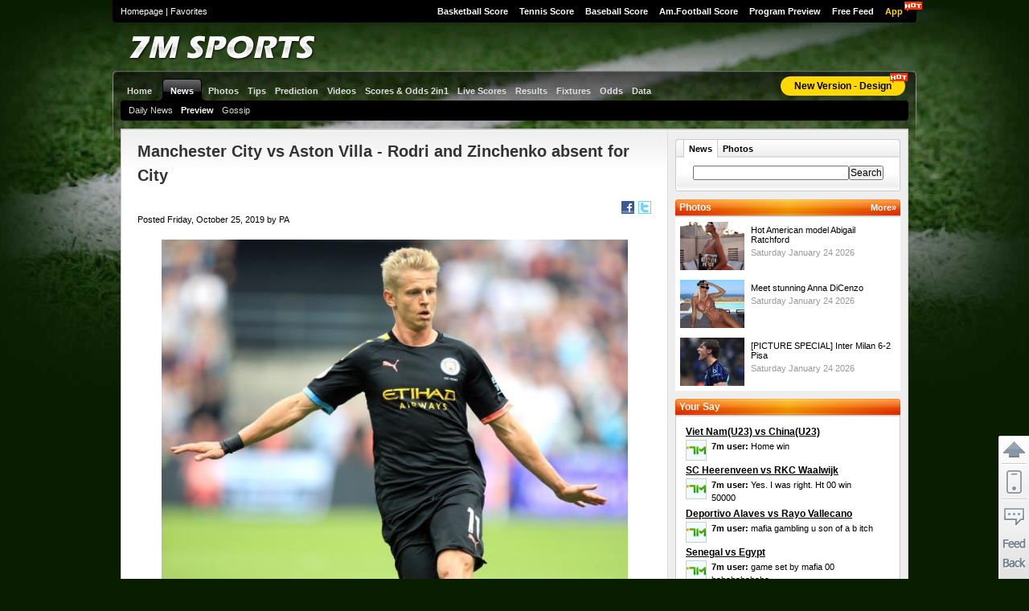

--- FILE ---
content_type: text/html
request_url: https://news.7msport.com/news/newsdata/20191025/171576.shtml
body_size: 13749
content:

<!DOCTYPE html PUBLIC "-//W3C//DTD XHTML 1.0 Transitional//EN" "http://www.w3.org/TR/xhtml1/DTD/xhtml1-transitional.dtd">
<html xmlns="http://www.w3.org/1999/xhtml">
<head>
<meta http-equiv="Content-Type" content="text/html; charset=utf-8" />
<title>Manchester City vs Aston Villa - Rodri and Zinchenko absent for City - 7M sport</title>
<meta name="keywords" content="Manchester City vs Aston Villa - Rodri and Zinchenko absent for City,Live Scores, Premier League, Serie A, Bundesliga, La Liga, Ligue 1, Champions League, UEFA Champions League, Europa League, World Cup, Transfer, Fixtures, Scores & Results, News, Preview">
<meta name="description" content="Manchester City are without midfielder Rodri (hamstring) and left-back Oleksandr Zinchenko (knee) for Saturday’s Premier League clash with Aston Villa.The pair will be out for at least the next month ">
<link href="/css/reset.css" rel="stylesheet" type="text/css" media="all" />
<link href="/css/style.css?20160101" rel="stylesheet" type="text/css" media="all" />
<link href="/css/language/en.css" rel="stylesheet" type="text/css" media="all" />
<script language="javascript" src="/v2/js/jquery.min.js"></script>
<script src="http://check.7m.com.cn/acpl.aspx"></script>
<script type="text/javascript" language="javascript">

var LANGUAGE_STR = 'en';

function $$(obj) {
	return document.getElementById(obj);
}

function show(obj, type) {
	if(type == 1) {
		$$(obj).style.display = 'block';
	} else {
		$$(obj).style.display = 'none';
	}
}


</script>
<!--[if IE 6]>
<link href="/css/ie6.css" rel="stylesheet" type="text/css" media="all" />
<script type="text/javascript" language="javascript" src="/script/DD_belatedPNG_0.0.8a-min.js"></script>
<script type="text/javascript" language="javascript">
	DD_belatedPNG.fix('img');
	DD_belatedPNG.fix('.sign_en, .content, .foot');
</script>
<![endif]-->
</head>

<body>

<script type="text/javascript" language="javascript">
var nav_arr=[['Preview','/1/'],['Text','']];
var news_id=171576;
var news_sortId=1;
var news_BoardID = '-1';
var page = '1'
</script>
<script async src="//get.optad360.io/sf/c471700f-e2b9-4585-8658-94184c7d7dc3/plugin.min.js"></script>
<script type="text/javascript" language="javascript">
function BigFont()
{
	document.getElementById('NewsContent').style.fontSize='14px';SelFontUI(2);
}

function MiddlingFont()
{document.getElementById('NewsContent').style.fontSize='12px';SelFontUI(1);
}

function SmallFont()
{document.getElementById('NewsContent').style.fontSize='10px';SelFontUI(0);
}
function SelFontUI(idx)
{
	document.getElementById('FontSize0').className='ts_0';
	document.getElementById('FontSize1').className='ts_1';
	document.getElementById('FontSize2').className='ts_2';
	document.getElementById('FontSize'+idx).className='ts_'+idx+' ts_sel';
}
function news_init()
{
	header_menu(6);
	header_submenu(news_sortId);
	//alert(news_prev);
	if(typeof(news_prev)!='undefined')
		document.getElementById('News_Prev').innerHTML='Previous: '+news_prev;
	else
		document.getElementById('News_Prev').innerHTML='Previous: None';
	if(typeof(news_next)!='undefined')
		document.getElementById('News_Next').innerHTML='Next: '+news_next;
	else
		document.getElementById('News_Next').innerHTML='Next: None';
	
	var subCtn=document.getElementById('NewsPicSubCtn');
	if(subCtn)
	{
		var arrLi=subCtn.getElementsByTagName('li');
		subCtn.style.width=news_picItemWidth*arrLi.length+'px';
		news_showPic(arrLi[0].firstChild.firstChild,0,arrLi[0].firstChild.firstChild.alt);
		//alert($('NewsPicSubCtn').style.width);
	}
	ImageResizeForCtn('NewsContent',600,800);
	window.onload=function(){setTimeout('SetImgToNextPage()',1000);};
	//���������ĵ�������Ϊ�´��ڴ�
	var links=document.getElementById('NewsContent').getElementsByTagName('a');
	for(var i=0;i<links.length;i++)
	{
		if(links[i].parentNode.className!='list_page')
			links[i].target='_blank';
	}
}
var last_sel_img=null;
function news_showPic(img,idx,spec)
{
	var url=img.src.substring(img.src.indexOf('=')+1);
	document.getElementById('NewsPic').src=url;
	document.getElementById('News_Pic_Idx').innerHTML=idx+1;
	img.parentNode.parentNode.className='mc_li_sel';
	if(last_sel_img)
		last_sel_img.parentNode.parentNode.className='';
	last_sel_img=img;
	document.getElementById('NewsSpec').innerHTML=spec?('<center><br/>'+spec+'<br/></center>'):'';
}
var news_picItemWidth=116;
function news_scroll(p)
{
	var destLeft,curLeft;
	var ctn=$('NewsPicCtn');
	var maxLeft=ctn.scrollWidth-ctn.offsetWidth;
	var curLeft=ctn.scrollLeft;
	//alert('maxLeft='+maxLeft+'&scrollWidth='+ctn.scrollWidth+'&curLeft='+ctn.scrollLeft);
	if(p>0)
	{
		destLeft=Math.min(maxLeft,curLeft+news_picItemWidth*2);
	}
	else
	{
		destLeft=Math.max(0,curLeft-news_picItemWidth*2);
	}
	ctn.scrollLeft=destLeft;
}
var news_smallPic_maxW=100;
var news_smallPic_maxH=75;
function news_pic_resize(img)
{
	var w,h,offsetLeft,offsetTop;
	if(img.width/img.height>news_smallPic_maxW/news_smallPic_maxH)
	{
		h=news_smallPic_maxH;
		//alert('img.width='+img.width+'&img.height='+img.height+'&h='+(news_smallPic_maxH*img.width/news_smallPic_maxW));
		w=Math.round(img.width*h/img.height);
		offsetTop=0;
		offsetLeft=Math.round((w-news_smallPic_maxW)/2);
	}
	else
	{
		w=news_smallPic_maxW;
		h=Math.round(img.height*w/img.width);
		offsetLeft=0;
		offsetTop=Math.round((h-news_smallPic_maxH)/2);
	}
	//alert('w='+w+'&h='+h+'&oL='+offsetLeft+'&oT='+offsetTop);
	ImageResize(img,w,h);
	img.style.marginLeft=-offsetLeft+'px';
	img.style.marginTop=-offsetTop+'px';
	//img.parentNode.style.paddingLeft='10px';
}
function SetImgToNextPage()
{
	var selPaging=document.getElementById('NewsDetailsFooterPaging');
	if(!selPaging)
		return;
	var selContent=document.getElementById('NewsContent');
	var imgs=selContent.getElementsByTagName('img');
	var maxPage=selPaging.childNodes.length-2;
	//alert('length='+selPaging.childNodes.length+'&maxPage='+maxPage);
	//return;
	//alert(location.href);
	if(imgs.length>0)
	{
		var img=imgs[0];
		//����URL�ж�
		var url=location.href.toLowerCase();
		var pos1=url.indexOf('_');
		var pos2=url.indexOf('.shtml');
		var page;
		var prefixUrl;
		var targetUrl;
		//alert('pos1='+pos1+'&pos2='+pos2);
		if(pos1>-1)
		{
			var str1=url.substr(pos1+1,pos2-pos1-1);
			var curPage=parseInt(str1);
			//alert('str1='+str1+'&curPage='+curPage);
			page=curPage+1;
			prefixUrl=url.substr(0,pos1);
		}
		else
		{
			page=2;
			prefixUrl=url.substr(0,pos2);
		}
		
		targetUrl=prefixUrl+'_'+page+".shtml";
		
		var objP=img.parentNode;
		var hasA=objP.nodeName.toLowerCase()=='a';
		//����Ǵ����ӵ�ͼ,�����Ӽӵ������������
		if(hasA)
		{
			objP.parentNode.insertBefore(img,objP);
			objP.innerHTML='<br/> ENLARGE';
		}
		//alert('page='+page);
			//����ĩҳʱ������һҳ,ĩҳʱ������һ��ͼ
		if(page<=maxPage)
		{
			img.onclick=function(){location.href=targetUrl};
			img.style.cursor='pointer';
			img.title='Click to next page';
		}
		else
		{
			if(typeof(nextNewsUrl)!='undefined' && nextNewsUrl!='')
			{
				img.onclick=function(){location.href=nextNewsUrl};
				img.style.cursor='pointer';
				img.title='Click to next news:'+nextNewsTitle;
			}
		}
	}
}
function ImageResizeForCtn(ctnId,width,height)
{
	var ctn=document.getElementById(ctnId);
	var arrImg=ctn.getElementsByTagName('img');
	for(var i=0;i<arrImg.length;i++)
	{
		//alert(arrImg[i].parentNode.nodeName);
		var img=arrImg[i];
		if(arrImg[i].parentNode.nodeName.toLowerCase()!='a')
		{
			if(img.complete)
			{
				if(img.width>width || img.height>height)
				{
					ImageResize(img,width,height);
					ImageResizeForElm(img,width,height);
				}
			}
			else
				img.onload=function(){ImageResizeForElm(img,width,height);}
		}
	}
}
function ImageResizeForElm(img,width,height)
{
	if(img.width<width && img.height<height)
		return;
	var ele=document.createElement('a');
	ele.href=img.src;
	ele.target='_blank';
	ele.innerHTML='<img src="'+img.src+'" border="0" onload="ImageResize(this,'+width+','+height+')"/>';
	img.parentNode.replaceChild(ele,img);
}
</script>
<style>
.mc_lp_item_box {overflow1:visible;}
.mc_lp_item a { overflow:hidden;}
.mc_lp_item li { overflow:hidden;}
#NewsContent {overflow:hidden;}
</style>
<div class="container">
	<script type="text/javascript" language="javascript" src="/js/common1.js"></script>
<script type="text/javascript" language="javascript" src="/7mad/index.js"></script>
<script language="javascript" src="//check.7mdt.com/acpl.aspx"></script>
<div class="top">
    <div class="top_menu">
        <ul>
            <li><a href="https://basket.7msport.com/default_en.aspx" target="_blank">Basketball Score</a></li>
            <li><a href="//tennis.7msport.com/default_en.aspx" target="_blank">Tennis Score</a></li>
            <li><a href="https://bab.7msport.com/" target="_blank">Baseball Score</a></li>
            <li><a href="//amf.7msport.com/default_en.aspx">Am.Football Score</a></li>
            <li><a href="//tv.7msport.com/en/" target="_blank">Program Preview</a></li>
            <li><a href="https://freelive.7msport.com/" target="_blank">Free Feed</a></li>
            <!-- <li><a href="//app.7msport.com/soccer/en/index.shtml" target="_blank">App</a></li> -->
            <li>
                <a href="//www.vipgoal.com/" target="_blank" style="color:#ffd800">App</a>
                <i class="hot_i" style="top:2px;left:85%;"></i>
            </li>
        </ul>
    </div>
    <div class="top_right">
        <a href="//www.7msport.com">Homepage</a> | <a href="javascript:void(0)"
                                                           onclick="javascript:window.external.addFavorite('//7msport.com','7M Sports');">Favorites</a>
    </div>
</div>
<div class="logo">
    <div class="logo_en"><img src="/css1/images/logo_en.png"/></div>
    <div class="ad1" id="T1"></div>
    <div class="focus">
        <script>
            //document.write('<a href="https://www.facebook.com/7msports/" class="fb" title="Like 7M" target="_blank"></a>');
            //document.write('<a href="https://www.youtube.com/channel/UCQvf1gwfDFHygOr1wJKSHPg" class="yt" title="YouTube 7M" target="_blank"></a>');
        </script>
    </div>
    <script>
        /*if(window.location.pathname=="/video/" || window.location.pathname=="/video/index.shtml"){
         document.write('<div class="focus" style="padding-right: 3px;"><a class="ytb" title="Youtube 7M" target="_blank" href="https://www.youtube.com/channel/UCQvf1gwfDFHygOr1wJKSHPg"></a></div>');
         }*/
    </script>
</div>
<script type="text/javascript" language="javascript">
    function header_menu(idx) {
        document.getElementById('hm_' + idx).className = 'm_sel';
        if (idx == 6) {
            document.getElementById('sub_menuCtn').style.display = 'none';
            document.getElementById('sub_menuCtn2').style.display = 'block';
        }
    }
    function header_submenu(c) {
        if (c == 2 || c == 3 || c == 4 || c == 6) c = 0;
        var o = document.getElementById('sub_menue_news_' + c);
        if (o) o.className = 'm_sel';
    }
</script>

	<div class="content">
		<style>
    .main_menu li a i {
        width: 22px;
        height: 12px;
        display: block;
        position: absolute;
        background: url(//static.7m.com.cn/images/report/soccer/list/hot_pic_red.png) no-repeat;
        top: -4px;
        right: 2px;
    }
</style>
<div class="menu">
    <ul class="main_menu">
        <li><a href="/index.shtml"><strong>Home</strong></a></li>
        <li class="on" id="hm_6"><a href="/news/daily/"><strong>News</strong></a></li>
        <li><a href="/photo/"><strong>Photos</strong></a></li>
        <li><a href="//predict.7msport.com/en/report_list.shtml"><strong>Tips</strong></a></li>
        <li><a href="//predict.7msport.com/en/"><strong>Prediction</strong></a></li>
        <li><a href="/video/"><!-- <em><img src="//static.7m.com.cn/images/video/en/hot_icon.gif" /></em> --><strong>Videos</strong></a></li>
        <li onmouseover="javascript:show('p_m_1', 1);" onmouseout="javascript:show('p_m_1', 0);">
            <a href="//live.7msport.com/cpk_live_en.aspx" target="_blank"><strong>Scores &amp; Odds 2in1</strong></a>
            <div class="p_menu" id="p_m_1" onmouseover="javascript:show('p_m_1', 1);" onmouseout="javascript:show('p_m_1', 0);">
                <dl style="width: 100px;">
                    <!--<dt><a href="//live.7msport.com/pk_live_en.aspx" target="_blank">Macauslot</a></dt>
                    <dd><a href="//live.7msport.com/pk_live_en.aspx?view=all" target="_blank">All</a></dd>
                    <dd><a href="//live.7msport.com/pk_live_en.aspx?view=simplify" target="_blank">Simplify</a></dd>-->
                    <dt><a href="//live.7msport.com/cpk_live_en.aspx" target="_blank">S2</a></dt>
                    <dd><a href="//live.7msport.com/cpk_live_en.aspx?view=all" target="_blank">All</a></dd>
                    <dd><a href="//live.7msport.com/cpk_live_en.aspx?view=simplify" target="_blank">Simplify</a></dd>
                </dl>
            </div>
        </li>
        <li onmouseover="javascript:show('p_m_2', 1);" onmouseout="javascript:show('p_m_2', 0);">
            <a href="//live.7msport.com/default_en.aspx" target="_blank"><strong>Live Scores</strong></a>
            <div class="p_menu" id="p_m_2" onmouseover="javascript:show('p_m_2', 1);" onmouseout="javascript:show('p_m_2', 0);">
                <dl style="width: 100px;">
                    <dt><a href="//live.7msport.com/default_en.aspx" target="_blank">Soccer</a></dt>
                    <dd><a href="//live.7msport.com/default_en.aspx?view=all" target="_blank">All</a></dd>
                    <dd><a href="//live.7msport.com/default_en.aspx?view=simplify" target="_blank">Simplify</a></dd>
                </dl>
            </div>
        </li>
        <li><a href="https://data.7msport.com/result/" target="_blank"><strong>Results</strong></a></li>
        <li><a href="https://data.7msport.com/fixture/?date=1" target="_blank"><strong>Fixtures</strong></a></li>
        <li onmouseover="javascript:show('p_m_3', 1);" onmouseout="javascript:show('p_m_3', 0);">
            <a href="//odds.lucksport.com/default_en.shtml" target="_blank"><strong>Odds</strong></a>
            <div class="p_menu" id="p_m_3" onmouseover="javascript:show('p_m_3', 1);" onmouseout="javascript:show('p_m_3', 0);">
                <dl style="width: 100px;">
                    <dt><a href="//odds.lucksport.com/default_en.shtml" target="_blank">Soccer</a></dt>
                    <dd><a href="//odds.lucksport.com/default_en.shtml" target="_blank">Odds Comparison</a></dd>
                    <dd><a href="//odds.lucksport.com/en/winodds.shtml" target="_blank">Handicap</a></dd>
                    <dd><a href="//1x2.lucksport.com/default_en.shtml" target="_blank">1x2 Odds</a></dd>
                    <dt><a href="//bodds.lucksport.com/default_en.shtml" target="_blank">Hoops</a></dt>
                    <dd><a href="//bodds.lucksport.com/default_en.shtml" target="_blank">Odds Comparison</a></dd>
                    <!--<dd><a href="//bam.lucksport.com/en/winodds.shtml" target="_blank">Macauslot Odds</a></dd>-->
                </dl>
            </div>
        </li>
        <li onmouseover="javascript:show('p_m_4', 1);" onmouseout="javascript:show('p_m_4', 0);">
            <a href="//data.7msport.com/database/index_en.htm" target="_blank"><strong>Data</strong></a>
            <div id="p_m_4" class="p_menu" style="width: 220px;" onmouseover="javascript:show('p_m_4', 1);" onmouseout="javascript:show('p_m_4', 0);">
                <dl style="width: 50%;" class="pm_line2">
                    <dt><a href="//data.7msport.com/database/index_en.htm" target="_blank">Soccer</a></dt>
                    <dd><a href="//data.7msport.com/database/index_en.htm" target="_blank">Euro</a></dd>
                    <dd><a href="//data.7msport.com/database/index_en_26.htm" target="_blank">America</a></dd>
                    <dd><a href="//data.7msport.com/database/index_en_25.htm" target="_blank">Asia</a></dd>
                    <dd><a href="//data.7msport.com/database/index_en_27.htm" target="_blank">Oceania, Africa</a></dd>
                    <dd><a href="//data.7msport.com/matches_data/odds_way_en.shtml" target="_blank">Odds Stat</a></dd>
                    <dd><a href="//data.7msport.com/matches_data/standing_en.shtml" target="_blank">Standings</a></dd>
                </dl>
                <dl style="width: 50%;">
                    <dt><a href="//data.7msport.com/database/index_en_28.htm" target="_blank">Basketball</a></dt>
                    <dd><a href="https://bdata.7msport.com/basketball_match_data/3/en/index.shtml" target="_blank">NBA Zone</a></dd>
                    <dd><a href="//data.7msport.com/database/index_en_28.htm" target="_blank">Other Matches</a></dd>
                </dl>
            </div>
        </li>
    </ul>
    <ul id="sub_menuCtn" class="sub_menu"></ul>
    <ul id="sub_menuCtn2" class="sub_menu" style="display:none;">
        <li id="sub_menue_news_0"><a href="/news/daily/">Daily News</a></li>
        <li id="sub_menue_news_1"><a href="/news/preview/">Preview</a></li>
        <li id="sub_menue_news_5"><a href="/news/gossip/">Gossip</a></li>
    </ul>
    <div class="new_site">
        <a href="https://www.7msport.com/vip/" id="PC_H_GoNewVersion_1">New Version - Design</a>
        <i class="hot_i" style="top:-4px;left:88%;"></i>
    </div>
</div>
<script language="javascript">
    function show(obj, type) {
        if (type == 1) {
            document.getElementById(obj).style.display = 'block';
        } else {
            document.getElementById(obj).style.display = 'none';
        }
    }
</script>
		<div class="c_body">
			<div class="c_main">
				<div class="m_content">

                    <style> .pa-quote cite{position:relative;bottom:0;padding:0 0 20px 15px;} </style>

				    <div id="M1"></div>
					<h1 class="mc_title" id="NewsTitle">Manchester City vs Aston Villa - Rodri and Zinchenko absent for City</h1>
					﻿<script language="javascript">

function shareFB()
{
    var url = "//www.facebook.com/sharer.php?u=" +  encodeURIComponent(window.location.href) +"&t=" + encodeURIComponent($("NewsTitle").innerHTML);
    window.open(url,"name1","width=600,height=400,toolbar=no,scrollbars=no,menubar=no,screenX=100,screenY=100"); 
}

function shareTwitter()
{
    var url = "//twitter.com/home?status=" +  encodeURIComponent($("NewsTitle").innerHTML) + "%3A+" +  encodeURIComponent(window.location.href) ;
    window.open(url,"name1","width=600,height=800,toolbar=no,scrollbars=no,menubar=no,screenX=100,screenY=100");   
}


</script>

					<!-- Forum -->
					<p class='c_fun'><a href="javascript:shareTwitter()" class="c_fun_tt" title="Twitter"></a><a href="javascript:shareFB()" class="c_fun_fb" title="Fackbook"></a></p>
					<!-- Forum -->
					<p class="mc_date">Posted Friday, October 25, 2019 by PA</p>
					<!--p class="c_fun">Text size: <a href="javascript:SmallFont()" class="ts_0" id="FontSize0">A</a><a href="javascript:MiddlingFont()" class="ts_1 ts_sel" id="FontSize1">A</a><a href="javascript:BigFont()" class="ts_2" id="FontSize2">A</a></p-->
					<div class="mc_content" id="NewsContent">
						<P align=center><img alt="Manchester City vs Aston Villa - Rodri and Zinchenko absent for City" border=0 src="/news/pics/20191026/jsKHLT0N.jpg" width=580></P>
<P>Manchester City are without midfielder Rodri (hamstring) and left-back Oleksandr Zinchenko (knee) for Saturday&#8217;s Premier League clash with Aston Villa.</P>
<P>The pair will be out for at least the next month after joining long-term knee-injury victims Leroy Sane and Aymeric Laporte on the sidelines.</P>
<P>Centre-backs John Stones (groin) and Nicolas Otamendi could both return to the starting line-up after being on the bench in midweek.</P>
<P>Aston Villa midfielder Jota will be absent again.</P>
<P>The Spaniard is expected to return in a fortnight after undergoing hernia surgery.</P>
<P>Centre-half James Chester has stepped up his recovery from a hamstring complaint but the fixture is set to come too soon for the Wales international.</P>
<P>Manchester City provisional squad: Ederson, Bravo, Walker, Cancelo, Otamendi, Stones, Garcia, Angelino, Mendy, Gundogan, Fernandinho, De Bruyne, D Silva, B Silva, Foden, Mahrez, Aguero, Jesus.</P>
<P>Aston Villa provisional squad: Heaton, Guilbert, Engels, Mings, Taylor, Nakamba, Targett, McGinn, Grealish, Trezeguet, El Ghazi, Wesley, Hourihane, Kodjia, Elmohamady, Steer, Konsa, Davis, Lansbury.</P>
					
					
					
					
					
					</div>
					
					<div class="mc_tag">
						<dl class="mc_tag_list">
							<dt>Tag:</dt>
							<dd><a href='/search_all.aspx?s=Manchester+City' target='_blank'>Manchester City</a></dd><dd><a href='/search_all.aspx?s=Aston+Villa' target='_blank'>Aston Villa</a></dd><dd><a href='/search_all.aspx?s=EPL' target='_blank'>EPL</a></dd>
						</dl>
					</div>
					<div class="mc_pn">
						<ul class="mc_pn_list">
							<li id="News_Prev"></li>
							<li id="News_Next"></li>
						</ul>
					</div>
					
					<div id="M2"></div>
<div class="fb_box" id="fb_box" style="display:none">
	 <div class="fb_txt">
			<script>
			var lanFlag = typeof(LANGUAGE_STR)!="undefined" || LANGUAGE_STR =="gb"  || LANGUAGE_STR =="big" || typeof(Accept_Language)=="undefined" || (Accept_Language.indexOf("zh-cn") == -1 && (typeof(ADVISIBLE)=="undefined" || ADVISIBLE));
			if(lanFlag){
						(
							 function(d, s, id) {
								  var js, fjs = d.getElementsByTagName(s)[0];
							 
								  if (d.getElementById(id)) return;
								  js = d.createElement(s); js.id = id;
								  js.src = "//connect.facebook.net/en/sdk.js#xfbml=1&version=v2.5";
								  fjs.parentNode.insertBefore(js, fjs);
								  document.getElementById("fb_box").style.display = "";
							 }(document, 'script', 'facebook-jssdk')
						);
			}
			</script>
			<div class="fb-page" data-href="https://www.facebook.com/7msports" data-tabs="timeline" data-small-header="true" data-adapt-container-width="true" data-height="350" data-width="639" data-hide-cover="false" data-show-facepile="true">
					<div class="fb-xfbml-parse-ignore">
							<blockquote cite="https://www.facebook.com/7msports"> <img src="//img.7mth.com/imgs_v2/lodding.gif"/> <a href="https://www.facebook.com/7msports"></a> </blockquote>
					</div>
			</div>
	 
	 </div>
</div>
<div id="divHotNewsOfWeek" class="mode ms_g4 i_related_news">
	                    <div class="md_title"><h3>Most read</h3>
                            <a id="hlHotNewsOfWeek" class="md_more" href="/news/1/" target="_blank">More<span>&nbsp;&raquo;</span></a>
                            </div>
	                    <div class="md_content">
		                    <ul class="rn_list">
			                    <li><a href="/news/newsdata/20191019/171188.shtml">Coleman sits out Hammers clash</a></li><li><a href="/news/newsdata/20191019/171215.shtml">New boss Pioli does not expect perfection straight away from Milan</a></li><li><a href="/news/newsdata/20191023/171390.shtml">Inter boss Conte wants no regrets following clash with Dortmund</a></li><li><a href="/news/newsdata/20191019/171187.shtml">Kante and Christensen miss Magpies clash</a></li><li><a href="/news/newsdata/20191023/171391.shtml">Lampard knows Ajax are masters of youth development</a></li><li><a href="/news/newsdata/20191022/171365.shtml">Zidane believes Real Madrid can ignite Champions League campaign at Galatasaray</a></li><li><a href="/news/newsdata/20191024/171467.shtml">Gerrard savouring prospect of Pepe v Morelos in Porto</a></li><li><a href="/news/newsdata/20191022/171364.shtml">Aiden McGeady suspended for Sunderland</a></li><li><a href="/news/newsdata/20191024/171468.shtml">Maguire confident of ‘great atmosphere’ in Belgrade amid racism concerns</a></li><li><a href="/news/newsdata/20191024/171508.shtml">Southampton still without Cedric Soares and Moussa Djenepo</a></li>
		                    </ul>
	                    </div>
	                    <div class="md_foot"></div>
                    </div>					
					
				</div>
				<!--div class="m_comment" id="comment">
					<iframe src="comment.htm" scrolling="no" frameborder="0" width="100%" height="1000"></iframe>
				</div-->
				<div class="mb_fun">
	<a href="javascript:scroll(0, 0)" class="icon i_c0">Top</a><a href="javascript:history.go(-1)" class="icon i_c3">Go back</a>
</div>
			</div>
			<div class="c_sub">
				<div id='R1'></div>
<div class="sea_sub">
	<ul class="ss_title">
		<li id="s_t_1" class="ss_t_sel"><a href="javascript:search_tab(1)">News</a></li>
		<li id="s_t_2"><a href="javascript:search_tab(2)">Photos</a></li>
	</ul>
	<div class="ss_content">
		<form id="s_form" method="get" action="/search_all.aspx">
			<input type="text" name="s" style="width: 190px;" /><input type="submit" value="Search" />
		</form>
	</div>
</div>
<script type="text/javascript" language="javascript">
function search_tab(idx)
{
	document.getElementById('s_t_1').className='';
	document.getElementById('s_t_2').className='';

	if(idx==1)
		document.getElementById('s_form').action='/search_news.aspx';
	else
		document.getElementById('s_form').action='/search_photo.aspx';
	//alert(document.getElementById('s_form').action);
	document.getElementById('s_t_'+idx).className='ss_t_sel';
}
</script>
<div id='R2'></div>
<div class="mode ms_g1 i_headlines">
	<div class="md_title">
    	<h3>Photos</h3>
        <a class="md_more" target="_blank" href="/photo/">More&raquo;</a>
    </div>
    <div class="replay_list">
    	    	<div class="photos_con">
        	<div class="pc_l"><a href="/photo/data/20260124/17732.shtml" target="_blank"><img src="/photo/upload/20260124/11572168ogl0guxw1769227041326553.jpg" /></a></div>
      		<div class="pc_r">
        		<p><a href="/photo/data/20260124/17732.shtml" target="_blank">Hot American model Abigail Ratchford</a></p>
          		  <span>Saturday January 24 2026</span>
       		</div>
       	</div>
       	    	<div class="photos_con">
        	<div class="pc_l"><a href="/photo/data/20260124/17731.shtml" target="_blank"><img src="/photo/upload/20260124/115401r5i8yjm8zb1769226841948742.jpg" /></a></div>
      		<div class="pc_r">
        		<p><a href="/photo/data/20260124/17731.shtml" target="_blank">Meet stunning Anna DiCenzo</a></p>
          		  <span>Saturday January 24 2026</span>
       		</div>
       	</div>
       	    	<div class="photos_con">
        	<div class="pc_l"><a href="/photo/data/20260124/17730.shtml" target="_blank"><img src="/photo/upload/20260124/114618nph_mch7ul176922637861124.jpg" /></a></div>
      		<div class="pc_r">
        		<p><a href="/photo/data/20260124/17730.shtml" target="_blank">[PICTURE SPECIAL] Inter Milan 6-2 Pisa</a></p>
          		  <span>Saturday January 24 2026</span>
       		</div>
       	</div>
       	    </div>
</div>
<div id='R3'></div>
<div class="mode ms_g1 i_matchcenter" style="display: none;">
    <div class="md_title"><h3>Match Center</h3><a href="https://wlive.7msport.com/index_en.shtml" target="_blank" class="md_more">More<span>&nbsp;&raquo;</span></a></div>
    <div class="md_content" id="homeWliveCtn"></div>
    <div class="md_foot">
        <p><a href="https://wlive.7msport.com/index_en.shtml" target="_blank">Results</a><a href="https://wlive.7msport.com/index_en.shtml" target="_blank">Fixtures</a></p>
    </div>
</div>
<script type="text/javascript" language="javascript">
    function wlive_do() {
        var str = '<table cellpadding="2" cellspacing="0" class="sc_list">';
        for (var i = 0; i < wlive_games.length; i++) {
            var game = wlive_games[i];
            var url = "//wlive.7msport.com/live/en/" + (game["oid"] > 0 ? game["oid"] : game["id"]) + ".shtml";
            str += '<tr class="tr' + (i % 2) + '">';
            if (game['status'] == '') {
                str += '<td class="sc_lea"><a href="' + url + '" target="_blank" title="' + (game['date']) + '">' + game['mname'] + '<br />' + wlive_formatTime(game['date']) + '</a></td>';
            }
            else {
                str += '<td class="sc_lea"><strong><a href="' + url + '" target="_blank">' + game["hp"] + '-' + game["vp"] + '</a></strong></td>'
            }
            str += '<td class="sc_team"><a href="' + url + '" target="_blank">' + game['ht'] + '<br />' + game['vt'] + '</a></td>'
                + '<td class="sc_fun"><a href="//analyse.7msport.com/' + game['oid'] + '/index.shtml" class2="icon i_tv" target="_blank"><img src="//wlive.7msport.com/images/i_analyse.gif"></a></td></tr>';
        }
        str += '</table>';
        document.getElementById('homeWliveCtn').innerHTML = str + document.getElementById('homeWliveCtn').innerHTML;
    }
    function wlive_formatTime(t) {
        var h = t.getHours();
        var m = t.getMinutes();
        return (h < 9 ? ('0' + h) : h) + ':' + (m < 9 ? ('0' + m) : m);
    }
</script>
<script type="text/javascript" language="javascript" src="//wlive.7msport.com/inc_en_index.js"></script>
<div id='R4'></div>
<script type="text/javascript" language="javascript" src="//discuss.7msport.com/hotcontent/en/en.js"></script>
<div class="mode ms_g1 i_comments">
    <div class="md_title"><h3>Your Say</h3><a href="#" class="md_more" style="display:none;">More<span>&nbsp;&raquo;</span></a></div>
    <div class="md_content" style="height: 352px;">
        <div class="ilc_box" style="height: 342px;" id="commentsCtn">

        </div>
    </div>
    <div class="md_foot">
        <p>&nbsp;<a href="#" style="display:none;">Hot comments</a></p>
    </div>
</div>
<script type="text/javascript" language="javascript">
    function comments_build() {
        if (typeof (postlist) == 'undefined') return null;
        var html = '';
        for (var i = 0; i < postlist.length; i++) {
            var item = postlist[i];
            if (!item) continue;
            var url = '//discuss.7msport.com/en/index.shtml?no=' + item['gid'];
            html += '<dl class="ind_list_com">'
                  + '<dt><a href="' + url + '" target="_blank">' + item['ght'] + ' vs ' + item['gat'] + '</a></dt>'
                  + '<dd class="ilc_face"><img src="' + item['u_head'] + '" /></dd>'
                  + '<dd class="ilc_con"><a href="' + url + '" target="_blank"><strong>' + (item['u_name'] ? item['u_name'] : '7m user') + ':&nbsp;</strong>' + (item['gcontent'].length > 80 ? (item['gcontent'].substring(0, 80) + '..') : item['gcontent']) + '</a></dd>'
                + '</dl>';
        }
        document.getElementById('commentsCtn').innerHTML = html;
    }

    comments_build();
</script>
<div id='R5'></div>

			</div>
		</div>
	</div>
	﻿<script language="javascript" src="/7mad/news.js"></script>
<div class="foot">
    <div class="b_qlink">
        <dl style="width: 190px;">
            <dt>Soccer</dt>
            <dd><a href="//live.7msport.com/pk_live_en.aspx?line=no" target="_blank">Macauslot Scores &amp; Odds
                    2in1</a></dd>
            <dd><a href="//live.7msport.com/cpk_live_en.aspx?line=no" target="_blank">S2 Scores &amp; Odds 2in1</a></dd>
            <dd><a href="//live.7msport.com/default_en.aspx?line=no" target="_blank">Soccer Score</a></dd>
            <dd><a href="https://data.7msport.com/result/" target="_blank">Result</a></dd>
            <dd><a href="https://data.7msport.com/fixture/?date=1" target="_blank">Fixture</a></dd>
        </dl>
        <dl style="width: 140px;">
            <dt>Odds</dt>
            <dd><a href="//am.lucksport.com/en/winodds.shtml" target="_blank">Asian Handicap</a></dd>
            <dd><a href="//s2.lucksport.com/default_en.shtml" target="_blank">S2 live Odds</a></dd>
            <dd><a href="//1x2.lucksport.com/default_en.shtml" target="_blank">1X2 Odds</a></dd>
            <dd><a href="//bodds.lucksport.com/default_en.shtml" target="_blank">Basket Odds</a></dd>
        </dl>
        <dl style="width: 140px;">
            <dt>Basketball</dt>
            <dd><a href="https://basket.7msport.com/default_en.aspx" target="_blank">Basketball Score</a></dd>
            <dd><a href="//bam.lucksport.com/en/winodds.shtml" target="_blank">Macauslot Hoops</a></dd>
        </dl>
        <dl style="width: 140px;">
            <dt>Other Sports</dt>
            <dd><a href="//tennis.7msport.com/default_en.aspx" target="_blank">Tennis Score</a></dd>
            <dd><a href="https://bab.7msport.com/" target="_blank">Baseball Score</a></dd>
            <dd><a href="//amf.7msport.com/default_en.aspx" target="_blank">Am. Football Score</a></dd>
        </dl>
        <dl style="width: 140px;">
            <dt>Other</dt>
            <dd><a href="//data.7msport.com/database/index_en.htm" target="_blank">DataBase</a></dd>
            <dd><a href="//data.7msport.com/transfer/index_en.htm" target="_blank">Transfer Information</a></dd>
            <dd><a href="https://freelive.7msport.com/" target="_blank">Free feed</a></dd>
            <dd><a href="//tv.7msport.com/en/" target="_blank">Program Preview</a></dd>
            <dd><a href="//app.7msport.com/soccer/en/index.shtml" target="_blank">App</a></dd>
        </dl>
        <dl style="width: 150px;">
            <dt>Popular Matches</dt>
            <dd><a href="//data.7msport.com/matches_data/92/en/index.shtml" target="_blank">English Premier League</a>
            </dd>
            <dd><a href="//data.7msport.com/matches_data/34/en/index.shtml" target="_blank">Italian Serie A</a></dd>
            <dd><a href="//data.7msport.com/matches_data/85/en/index.shtml" target="_blank">Spanish Primera Division</a>
            </dd>
            <dd><a href="//data.7msport.com/matches_data/39/en/index.shtml" target="_blank">German Bundesliga</a></dd>
            <dd><a href="//data.7msport.com/matches_data/93/en/index.shtml" target="_blank">French Le Championnat</a>
            </dd>
            <dd><a href="//data.7msport.com/database/index_en.htm" target="_blank">MORE&raquo;</a></dd>
        </dl>
    </div>
    <div class="bfocus">
        <script>
            //document.write('<a href="https://www.facebook.com/7msports" class="bfb" title="Like 7M" target="_blank"></a> ');
            //document.write('<a href="https://www.youtube.com/channel/UCQvf1gwfDFHygOr1wJKSHPg" class="byt" title="Youtube 7M" target="_blank"></a>');
        </script>
    </div>
    <p class="item_link">
        <script language="javascript">
            //获取域名
            function getUrlEnDomain2() {
                var host = window.location.hostname;
                if (host.indexOf('7m' + 'sport') == -1) {
                    return '7m' + 'sport2' + '.com';
                }
                var parts = host.split('.');
                var mainDomain = parts.slice(-2).join('.');
                return mainDomain;
            }
            document.write('<a href="javascript:void(0)" onclick="window.open(\'//help.' + getUrlEnDomain2() + '/sm_en.htm\',\'\',\'width=560,height=220\');">Declaration</a>-　-<a href="javascript:void(0)" onclick="window.open(\'//help.' + getUrlEnDomain2() + '/jump.aspx?l=en&page=sentmessage&t=0\',\'\',\'width=470,height=500,scrollbars=yes\');">Contact Us</a>-　-<a href="javascript:void(0)" onclick="window.open(\'//help.' + getUrlEnDomain2() + '/jump.aspx?l=en&page=sentmessage&t=1\',\'\',\'width=470,height=500,scrollbars=yes\');">Report errors</a>-　-<a href="javascript:void(0)" onclick="window.open(\'//help.' + getUrlEnDomain2() + '/ads_en.htm\',\'\',\'width=450,height=245\')">Ad Contact</a>');
        </script>
        -　-
        <a href="#top">TOP</a>
        -　-
        <a href="//sitemap.7msport.com/index_en.shtml" target="_blank">Website Navigation</a>
        -　-
        <a href="https://www.7msport.com/sitemap.shtml" target="_blank">Sitemap</a>
    </p>
    <p class="copyright">
        Notice: Please subject to <strong>GMT+0800 (Beijing Time)</strong> if there is no other time zone mark in our
        info.
        <br />
        &copy; 2003 -
        <script language="javascript">document.write((new Date()).getFullYear());</script> www.7msport.com. All Rights
        Reserved.
    </p>
    <p class="disclaimer">
        Attention: Third parties may advertise their products and/or services on our website.7M does not warrant the
        accuracy, adequacy or completeness of their contents.
        <br />
        Your dealings with such third parties are solely between you and such third parties and we shall not be liable
        in any way for any loss or damage of any sort incurred by you.
    </p>
</div>
<script type="text/javascript" language="javascript">
    function navB() {
        if (typeof (nav_arr) == 'undefined' || !nav_arr)
            return;
        var str = '';
        for (var i = 0; i < nav_arr.length; i++) {
            if (i == nav_arr.length - 1)
                str += '<span title="Current Location">' + nav_arr[i][0] + '</span>';
            else
                str += '<a href="' + nav_arr[i][1] + '">' + nav_arr[i][0] + '</a>';
        }
        document.getElementById('navCtn').innerHTML += str;
    }
</script>
<script type="text/javascript" language="javascript" src="/v2/js/addmessagediv2.js?l=en" id="spt_message"></script>
<script type="text/javascript" src="//count.7mdt.com/count.js"></script>
<script>
    function loadWc2022img() {
        if (location.toString().indexOf("/news/newsdata/") == -1) {
            return;
        }
        $.get("/interface/getwc2022img.aspx", function (data, status) {
            eval(data);
            if (typeof (wc2022img) != 'undefined' && wc2022img != '') {
                $('#NewsContent').append('<p align="center"><br/><a href="https://2022.7msport.com/?from=ennews" target="_blank"><img src="' + wc2022img + '"></a></p>');
            }
        });
    }
    //loadWc2022img();
</script>
<script>
    if (typeof jQuery == 'undefined') {
        document.write('<script type="text/javascript" src="//libs.7msport.com/jquery/1.11.1/jquery.min.js"></' + 'script>');
    }
</script>
<script>
    var global = {
        language: 3
    }

    function getMainDomain() {
        var host = window.location.hostname;
        var parts = host.split('.');
        var mainDomain = parts.slice(-2).join('.');
        return mainDomain;
    }
    document.write('<link media="all" rel="stylesheet" href="//m.' + getMainDomain() + '/static/webapp/css/m/v-pop.css" type="text/css" />');
    document.write('<script type="text/javascript" src="//m.' + getMainDomain() + '/static/webapp/js/m/base/all/app_pop.js"></' + 'script>');
</script>
<script>
    var loc = window.location.toString().toLocaleLowerCase();
    //新闻
    if (loc.indexOf("/news/newsdata/") != -1 && typeof (news_id) != "undefined") {
        document.write('<script type="text/javascript" src="https://count.7mdt.com/flowstats/count.js?type=2&lang=3&dataId=' + news_id + '"><\/script>');
        if (document.getElementById('NewsContent') != null) {
            $('#NewsContent').find('img').each(function () {
                try {
                    var rplSrc = this.src.toString();
                    rplSrc = rplSrc.replace('http://www.7msport.com', '');
                    rplSrc = rplSrc.replace('https://www.7msport.com', '');
                    rplSrc = rplSrc.replace('http://news.7msport.com', '');
                    rplSrc = rplSrc.replace('https://news.7msport.com', '');
                    this.src = rplSrc;
                } catch (e) {
                }
                //console.log(this.src);
            });
        }
    }
    //图集
    if (loc.indexOf("/photo/data/") != -1) {
        var regMatch = /([0-9]+).shtml/.exec(loc);
        if (regMatch != null) {
            document.write('<script type="text/javascript" src="https://count.7mdt.com/flowstats/count.js?type=3&lang=3&dataId=' + regMatch[1] + '"><\/script>');
        }
    }

</script>

<!-- 页面A标签URL跳转跟随域名 -->
<div id="replaceUrl" style="display:none;"></div>
<script type="text/javascript">
    window.addEventListener("load", function () {
        var script = document.createElement("script");
        script.type = "text/javascript";
        script.src = "//static.7mdt.com/js/7msport/replace_url.js?" + (new Date()).getTime().toString().substring(0, 10);
        document.getElementById("replaceUrl").appendChild(script);
    });
</script>
</div>
<script type="text/javascript" language="javascript" src="/ashx/news_prev_next.ashx?id=171576&sortId=1"></script>
<script type="text/javascript" language="javascript">
news_init();
</script>
<script type="text/javascript" language="javascript" src="/newshits.aspx?id=171576"></script>


</body>

</html>
<!-- designed on 2010-7-29, by gbq &  lq  , Ver 1.0 -->

--- FILE ---
content_type: text/css
request_url: https://www.7msport.com/v2/css/backtop2.css
body_size: 1370
content:
@charset "utf-8";
/* CSS Document */
/* 返回顶部 开始 */

*html .fixedbar{-webkit-text-size-adjust:none; position:absolute; bottom:auto; top:expression(eval(document.documentElement.scrollTop+document.documentElement.clientHeight-this.offsetHeight-(parseInt(this.currentStyle.marginTop,10)||0)-(parseInt(this.currentStyle.marginBottom,10)||60)));}/* IE6 底部固定  */
/* .fixedbar{height: 133px;} */
.fixedbar{display:block; width:38px; height:auto; position:fixed; bottom:60px; right:0;}
.fixedbar a.backtop_gb,.fixedbar a.feedback_gb{ background:url(//img.7mdt.com/hlp/backtop_icon.gif) no-repeat;}
.fixedbar a.backtop_big,.fixedbar a.feedback_big{ background:url(//img.7mdt.com/hlp/big_backtop_icon.gif) no-repeat;}
/* .fixedbar a.backtop_en,.fixedbar a.feedback_en{ background:url(//img.7mdt.com/hlp/en_backtop_icon.gif) no-repeat;} */
.fixedbar a.backtop_en,.fixedbar a.feedback_en,.fixedbar a.code_en{ background:url(//px-img.7mdt.com/hlp/en_backtop_icon.png?v2) no-repeat;}
.fixedbar a.backtop_vn,.fixedbar a.feedback_vn,
.fixedbar a.backtop_app,.fixedbar a.backtop_app:hover{ background:url(//img.7mdt.com/hlp/vn_backtop_icon.gif?11) no-repeat;}
.fixedbar a.backtop_th,.fixedbar a.feedback_th{ background:url(//img.7mdt.com/hlp/th_backtop_icon.gif) no-repeat;}
.fixedbar a.backtop_kr,.fixedbar a.feedback_kr{ background:url(//img.7mdt.com/hlp/kr_backtop_icon.gif) no-repeat;}
.fixedbar a.backtop_ms,.fixedbar a.feedback_ms{ background:url(//img.7mdt.com/hlp/ms_backtop_icon.gif) no-repeat;}
.fixedbar a.backtop_jp,.fixedbar a.feedback_jp{ background:url(//img.7mdt.com/hlp/backtop_icon_jp.gif) no-repeat;}
.fixedbar a.backtop_gb,.fixedbar a.backtop_big,.fixedbar a.backtop_en,.fixedbar a.backtop_vn,.fixedbar a.backtop_th,.fixedbar a.backtop_kr,.fixedbar a.backtop_ms, .fixedbar a.backtop_jp{width:38px; height:36px; display:block;}
.fixedbar a.feedback_gb,.fixedbar a.feedback_big,.fixedbar a.feedback_en,.fixedbar a.feedback_vn,.fixedbar a.feedback_th,.fixedbar a.feedback_kr,.fixedbar a.feedback_ms, .fixedbar a.feedback_jp{width:38px; height:97px; display:block;}
.fixedbar a:hover.backtop_gb,.fixedbar a:hover.backtop_big,.fixedbar a:hover.backtop_en,.fixedbar a:hover.backtop_vn,.fixedbar a:hover.backtop_th,.fixedbar a:hover.backtop_kr,.fixedbar a:hover.backtop_ms{background-position:-48px 0; }
.fixedbar a.feedback_gb,.fixedbar a.feedback_big,.fixedbar a.feedback_en,.fixedbar a.feedback_vn,.fixedbar a.feedback_th,.fixedbar a.feedback_kr,.fixedbar a.feedback_ms,.fixedbar a.feedback_jp{ background-position:0 -36px;}
.fixedbar a:hover.feedback_gb,.fixedbar a:hover.feedback_big,.fixedbar a:hover.feedback_en,.fixedbar a:hover.feedback_vn,.fixedbar a:hover.feedback_th,.fixedbar a:hover.feedback_kr,.fixedbar a:hover.feedback_ms,.fixedbar a:hover.feedback_jp{ background-position:-48px -36px;}
/* 返回顶部 结束*/
/* 返回顶部 开始 */
*html .fixedwrap{-webkit-text-size-adjust:none; position:absolute; bottom:auto; top:expression(eval(document.documentElement.scrollTop+document.documentElement.clientHeight-this.offsetHeight-(parseInt(this.currentStyle.marginTop,10)||0)-(parseInt(this.currentStyle.marginBottom,10)||0)));}/* IE6 底部固定  */
.fixedwrap{ display:block; width:92px; height:38px; position:fixed; bottom:0; right:0;}
.fixedwrap a.backtop,.fixedwrap a:hover.backtop,.fixedwrap a.feedback,.fixedwrap a:hover.feedback{ background:url(//img.7mdt.com/hlp/back_top.gif) no-repeat;}
.fixedwrap a.backtop{width:47px; height:38px; display:block; float:left;}
.fixedwrap a.feedback{width:45px; height:38px; display:block; float:left;}
.fixedwrap a.backtop{ background-position: 0 0;}
.fixedwrap a:hover.backtop{ background-position: 0 -48px;}
.fixedwrap a.feedback{ background-position: -47px 0;}
.fixedwrap a:hover.feedback{ background-position: -47px -48px;}
/* 返回顶部 结束*/
/* .fixedbar{height: 133px;} */
.fixedbar{display:block; width:38px; height:auto; position:fixed; bottom:0px; right:0;z-index:10;}
.fixedbar a.backtop_s, .fixedbar a.newspop_s, .fixedbar a.feedback_s{background:url(//img.7mdt.com/hlp/back_top_s.gif) no-repeat 0 0;}
.fixedbar a.backtop_s{display:block;width:38px;height:41px;}
.fixedbar a.newspop_s{display:block;width:38px;height:47px;background-position:0 -41px;}
.fixedbar a.feedback_s{display:block;width:38px;height:45px;background-position:0 -88px;}
.fixedbar a.backtop_s:hover{background-position:-48px 0;}
.fixedbar a.newspop_s:hover{background-position:-48px -41px;}
.fixedbar a.feedback_s:hover{background-position:-48px -88px;}
.fixedbar a.backtop_app{display:block;width:38px; height:41px; display:block; background-position: 0 -132px;}
.fixedbar a.backtop_app:hover{ background-position: -48px -132px; }

.fixedbar a.feedback_en{background-position:0 -79px;}
.fixedbar a.feedback_en:hover{background-position:-48px -79px;}
.fixedbar a.code_en{width:38px; height:45px; display:block;}
.fixedbar a.code_en{ background-position:0 -35px;}
.fixedbar a:hover.code_en{ background-position:-48px -35px;}
.fixedbar a{position: relative;}
.code_img{display: none;position:absolute;right:40px;bottom:0;}
.fixedbar a:hover .code_img{display:block;}


/* 下载弹窗 */
.fixedbar .pop-appDown-wrap{padding-right:10px;position: absolute;right:0;display:none;}
.fixedbar .pop-appDown-box{display:block;width:297px;padding:16px;background:#fff;border-radius:8px;box-sizing: border-box;position: relative;box-shadow: 0 0 8px 0 rgba(0,0,0,.2);}
.fixedbar .pop-appDown-box::after{content: '';width:0;height:0;border:9px solid;border-width:9px 0 9px 9px;border-color: transparent transparent transparent #fff;position: absolute;right:-9px;top:auto;bottom:20px;}
.fixedbar .pop-appDown-tips{color:#434343;font-size:13px;padding-bottom:8px;line-height: normal;text-align: left;}
.fixedbar .pop-appDown-mian{display:flex;align-items: center;justify-content: space-between;}
.fixedbar .appDown-select{width:100%;display: flex;flex-direction:column;margin-right:17px;}
.fixedbar .appDown-select a:hover{text-decoration: none;}
.fixedbar .appDown-btn{display: flex;align-items: center;}
.fixedbar .appDown-logo{margin-right:8px;}
.fixedbar .appDown-logo img{width:56px;height:56px;}
.fixedbar .appDown-t-logo img{width:78px;height:auto;}
.fixedbar .appDown-txt{color:#434343;font-size:14px;font-weight: normal;}
.fixedbar .appDown-line{margin-top:8px;padding-top:8px;border-top:1px solid #F0F0F0;}
.fixedbar .appDown-code{text-align: center;}
.fixedbar .appDown-qrcode img{width:95px;height:auto;}
.fixedbar .appDown-code-txt{color:#434343;font-size:14px;text-align: center;white-space: nowrap;line-height: 18px;margin-top:6px;}
.fixedbar .appDown-code-txt span{color:#09B363;}
.fixedbar .code_div{position:relative;}
.fixedbar .code_div:hover .pop-appDown-wrap{display:block;}


.fixedbar .appDown-intro{ white-space: nowrap;}
.fixedbar .pop-appDown-ownership{
	height: 10px;border-bottom: 1px solid #F0F0F0;text-align: center;font-size: 0;margin-bottom: 15px; 
}
.fixedbar .pop-appDown-ownership p{display: inline-block; padding: 0 24px; height: 20px;background-color: #fff; 
	color: #434343; font-size: 14px; line-height: 20px; font-family: "SF Pro Display";margin: 0 auto;
}

--- FILE ---
content_type: application/javascript
request_url: https://news.7msport.com/7mad/index.js
body_size: 5585
content:
var HOME_T1 = '<!--a class="happyButton" data-name="en_home_t1" onclick="collectStats(this, \'click\')" href="https://services.7msport.com/analytics/ad_clk.php?ad_state=en_home_t1&des_code=en_home_t1" target="_blank" title="T1"><img data-name="en_home_t1" onload="collectStats(this, \'pull\')" data-start="'+Date.now()+'" src="//xc.7msport.com/en_home_t1.jpg" border="0"></a-->';

var HOME_R1 = '<!--a class="happyButton" data-name="en_home_r1" onclick="collectStats(this, \'click\')" href="https://services.7msport.com/analytics/ad_clk.php?ad_state=en_home_r1&des_code=en_home_r1" target="_blank" title="R1"><img data-name="en_home_r1" onload="collectStats(this, \'pull\')" data-start="'+Date.now()+'" src="//7mimg.7m.com.cn/en_home_r1_20200724.gif?i=20200301" border="0" width="160" /></a--><!--a class="happyButton" data-name="en_home_r2" onclick="collectStats(this, \'click\')" href="//ms.7m.com.cn" target="_blank"><img data-name="en_home_r2" onload="collectStats(this, \'pull\')" data-start="'+Date.now()+'" src="//7mimg.7m.com.cn/s/ms_r1_160x55.gif" width="160" height="53" border="0"></a--><!--a class="happyButton" data-name="en_home_r3" onclick="collectStats(this, \'click\')" href="//bf2.zzc.cn/Ad_clk.aspx?ad_state=3g_7msport&des_url=//3g.7m.com.cn/index.php?l=en" target="_blank"><img data-name="en_home_r3" onload="collectStats(this, \'pull\')" data-start="'+Date.now()+'" src="//7mimg.7m.com.cn/s/3gen_160_53.gif" width="160" height="53" border="0"/></a--><!--a class="happyButton" data-name="en_home_r4" onclick="collectStats(this, \'click\')" href="//free.7m.com.cn/apply_en.shtm" target="_blank"><img data-name="en_home_r4" onload="collectStats(this, \'pull\')" data-start="'+Date.now()+'" src="//7mimg.7m.com.cn/7msport/free_7m_cn_160x53.gif" width="160" height="53" border="0"/></a--><!--a class="happyButton" data-name="en_home_r5" onclick="collectStats(this, \'click\')" href="//bwlive.7m.com.cn/index_kr.shtml" target="_blank"><img data-name="en_home_r5" onload="collectStats(this, \'pull\')" data-start="'+Date.now()+'" src="//7mimg.7m.com.cn/s/7mkr_bw_220x93.gif" width="220" height="63"></a--><!--a class="happyButton" data-name="en_home_r6" onclick="collectStats(this, \'click\')" href="//app.7m.com.cn/soccer/en/index.shtml" target="_blank"><img data-name="en_home_r6" onload="collectStats(this, \'pull\')" data-start="'+Date.now()+'" src="//7mimg.7m.com.cn/app_160x53.gif" width="160" height="53" border="0"/></a-->';


//var HOME_L1 = '<a class="happyButton" data-name="en_home_l1" onclick="collectStats(this, \'click\')" href="//www.tips-winner.com" target="_blank"><img data-name="en_home_l1" onload="collectStats(this, \'pull\')" data-start="'+Date.now()+'" src="//7mimg.7m.com.cn/7msport/100wintips_c_216x50.gif" border="0"/></a>';
var HOME_L1 = '';

var HOME_M1 = '<!--a class="happyButton" data-name="en_home_m1" onclick="collectStats(this, \'click\')" href="//help.7m.com.cn/en/sentmessage.aspx?type=2&source=http%3a%2f%2fhelp.7m.com.cn%2fads_en.htm" target="_blank"><img data-name="en_home_m1" onload="collectStats(this, \'pull\')" data-start="'+Date.now()+'" src="//7mimg.7m.com.cn/s/help_en_615x70.gif" border="0"/></a-->';

var HOME_M2 = '<!--a class="happyButton" data-name="en_home_m2" onclick="collectStats(this, \'click\')" href="//www.herogoal.com/en/" target="_blank"><img data-name="en_home_m2" onload="collectStats(this, \'pull\')" data-start="'+Date.now()+'" src="//7mimg.7m.com.cn/s/herogoal_c_en_620x71.gif" border="0"/></a-->';

var NEWS_T1 = '';

var NEWS_M1 = '<!--a class="happyButton" data-name="en_news_m1" onclick="collectStats(this, \'click\')" href="//2014.7msport.com" target="_blank"><img data-name="en_news_m1" onload="collectStats(this, \'pull\')" data-start="'+Date.now()+'" src="//7mimg.7m.com.cn/s/wc_660x50.gif" border="0" width="660" height="50" /></a-->';
var NEWS_M2='';

var NEWS_R1 = '<!--a class="happyButton" data-name="en_news_r1" onclick="collectStats(this, \'click\')" href="https://services.1357668.com/analytics/ad_clk.php?ad_state=en_news_r1&des_code=en_news_r1" target="_blank" title="r1" style="margin-left:10px;"><img data-name="en_news_r1" onload="collectStats(this, \'pull\')" data-start="'+Date.now()+'" src="//xc.1357668.com/en_news_r1.gif?i=20240621" border="0" /></a-->';
var NEWS_R2 = '';
var NEWS_R3 = '';
var NEWS_R4 = '';
var NEWS_R5 = '';


//预测页面
var Predict_T1 = '';
var Predict_M1 = '<!--a class="happyButton" data-name="en_prediction_t1" onclick="collectStats(this, \'click\')" href="https://services.1357668.com/analytics/ad_clk.php?ad_state=en_prediction_m1&des_code=en_prediction_m1" target="_blank" title="m1"><img data-name="en_prediction_t1" onload="collectStats(this, \'pull\')" data-start="'+Date.now()+'" src="//xc.1357668.com/xc/en/en_prediction_m1.gif?i=20250223" border="0" /></a-->';
var Predict_R1 = '<!--a class="happyButton" data-name="en_prediction_r1" onclick="collectStats(this, \'click\')" href="https://services.7msport.com/analytics/ad_clk.php?ad_state=en_predictions_r1&des_code=en_predictions_r1" target="_blank" title="R1" style="display:block;margin:10px 0 0 10px;"><img data-name="en_prediction_r1" onload="collectStats(this, \'pull\')" data-start="'+Date.now()+'" src="//7mimg.7m.com.cn/en_predictions_r1.gif" border="0" width="280" height="50" /></a-->';
var Predict_R2 = '';
var Predict_R3 = '';
var Predict_R4 = '';

if(checkMobile() != 1){
//Predict_T1 = '<a class="happyButton" data-name="xxxxxxxx" onclick="collectStats(this, \'click\')" href="https://services.1357668.com/analytics/ad_clk.php?ad_state=en_prediction_t1&des_code=en_prediction_t1" target="_blank" title="t1"><img data-name="xxxxxxxx" onload="collectStats(this, \'pull\')" data-start="'+Date.now()+'" src="//xc.1357668.com/xc/en/en_prediction_t1.png?i=20250122" border="0" /></a>';
}

//精彩回放
var Review_T1 = '<a href="//jp.7msport.com/" target="_blank" title="T1"><img src="//7mimg.7m.com.cn/en_t1_550x50_20171011.gif" width="550" height="50" border="0"></a>';
var Review_M1 = '';
var Review_R1 = '';
var Review_R2 = '';
var Review_R3 = '';
var Review_R4 = '';
var Review_R5 = '';


//视频页面
var VIDEO_T1 = '';
var VIDEO_R1 = '<!--a class="happyButton" data-name="en_videos_m1" onclick="collectStats(this, \'click\')" href="//tipstermonitor.com" target="_blank" title="R1" style="display:block;margin:10px 0 0 10px;"><img data-name="en_videos_m1" onload="collectStats(this, \'pull\')" data-start="'+Date.now()+'" src="//7mimg.7m.com.cn/tipstermonitor_co_280x50.gif?i=201704271558" border="0" width="280" height="50" /></a-->';
var VIDEO_R2 = '';
var VIDEO_R3 = '';
var VIDEO_R4 = '';

//情报列表
var report_list_t1 = '';
var report_list_m1 = '';
var report_list_r1 = '';
var report_list_r2 = '';
var report_list_r3 = '';
var report_list_r4 = '';

//横幅banner
var bigBannerArr =[];
//var bigBannerArr = ['en_home_ts_m', '//xc.7msport.com/en_home_ts_m_980x60.jpg', '//xc.7msport.com/en_home_ts_m_980x300.jpg', 'en_home_ts_m', 980, 60, '_blank', true];
//冠名banner
var shipArr =[];
//var shipArr = ['//7msport.com/css1/images/bg_all_c.jpg', '//xc.1357668.com/en_home_sponsorship.png?v20240621', []];

var shipArr2 =[];
//var shipArr2 =['<a class="happyButton" data-name="en_home_sponsorship" onclick="collectStats(this, \'click\')" href="https://services.1357668.com/analytics/ad_clk.php?ad_state=en_home_sponsorship&amp;des_code=en_home_sponsorship" target="_blank" title="m2" style="position: fixed;top: 20px;left: 50%;margin-left: -710px;"><img data-name="en_home_sponsorship" onload="collectStats(this, \'pull\')" data-start="'+Date.now()+'" src="//xc.1357668.com/en_home_sponsorship.png?i=20240621" border="0"></a>', '<a class="happyButton" data-name="en_home_sponsorship" onclick="collectStats(this, \'click\')" href="https://services.1357668.com/analytics/ad_clk.php?ad_state=en_home_sponsorship&amp;des_code=en_home_sponsorship" target="_blank" title="m2" style="position: fixed;top: 20px;left: 50%;margin-left: 510px;"><img data-name="en_home_sponsorship" onload="collectStats(this, \'pull\')" data-start="'+Date.now()+'" src="//xc.1357668.com/en_home_sponsorship.png?i=20240621" border="0"></a>'];

//if(checkMobile() == 1){
//shipArr2 =['<a class="happyButton" data-name="en_home_sponsorship" onclick="collectStats(this, \'click\')" href="https://services.1357668.com/analytics/ad_clk.php?ad_state=en_home_sponsorship&amp;des_code=en_home_sponsorship_and" target="_blank" title="m2" style="position: fixed;top: 20px;left: 50%;margin-left: -710px;"><img data-name="en_home_sponsorship" onload="collectStats(this, \'pull\')" data-start="'+Date.now()+'" src="//xc.1357668.com/en_home_sponsorship_and.png?i=20240621" border="0"></a>', '<a class="happyButton" data-name="en_home_sponsorship" onclick="collectStats(this, \'click\')" href="https://services.1357668.com/analytics/ad_clk.php?ad_state=en_home_sponsorship&amp;des_code=en_home_sponsorship_and" target="_blank" title="m2" style="position: fixed;top: 20px;left: 50%;margin-left: 510px;"><img data-name="en_home_sponsorship" onload="collectStats(this, \'pull\')" data-start="'+Date.now()+'" src="//xc.1357668.com/en_home_sponsorship_and.png?i=20240621" border="0"></a>'];
//}

setTimeout(function(){
//if(uhost_flag){
if (typeof uhost_flag !== 'undefined') {
if(bigBannerArr.length > 0){
   bigBanner(bigBannerArr);
}
if(shipArr.length > 0) {
   sponsorShip(shipArr);
}
if(shipArr2.length > 0){
   sponsorShipClick(shipArr2);
}
}
},1000)

function $id(byid){return document.getElementById(byid);}

//=>横幅展开
function bigBanner(bigBannerArr){
    //-- bigBannerArr[0]: 跳转链接地址
    //-- bigBannerArr[1]: 小图链接
    //-- bigBannerArr[2]: 大图链接
    //-- bigBannerArr[3]: banner位置标识
    //-- bigBannerArr[4]: banner宽度
    //-- bigBannerArr[5]: 是否添加统计; true- 是，false- 否;
    var div_url = bigBannerArr[0],
        div_Simg = bigBannerArr[1],
        div_Bimg = bigBannerArr[2],
        div_title = bigBannerArr[3],
        div_width = bigBannerArr[4],
        div_height = bigBannerArr[5],
        div_target = bigBannerArr[6],
        div_count = bigBannerArr[7],
        _countUrl = '',
        div_h = 0,
        timer = null,
        timer2 = null,
        timer3 = null,
        timer4 = null,
        seed = 3,//伸展速度
        intHeight = div_height,//小图高度
        conHeight = 300;//大图高度

    if(div_count == true){
        _countUrl = 'https://services.1357668.com/analytics/ad_clk.php?ad_state='+ div_title +'&des_code=';
    }

    var bannerDiv = '<div id="smallBanner" style="position:relative;width:'+ div_width +'px;"><span id="loading" style="display:none;width:31px;height:31px;line-height:31px;color:#000;font-size:12px;background:url(//static.7m.com.cn/images/banner/loading.gif ) no-repeat 0 0;position:absolute;top:2px;right:2px;text-align:center;"></span><a class="happyButton" data-name="'+div_title+'" onclick="collectStats(this, \'click\')" href="'+ _countUrl + div_url +'" target="'+ div_target +'"><img data-name="'+div_title+'" onload="collectStats(this, \'pull\')" data-start="'+Date.now()+'" src="'+ div_Simg +'"/></a></div><div id="bigBanner" style="width:'+ div_width +'px;height:0px;overflow:hidden;position:relative;display:none;"><a id="closeBanner" href="javascript:void(0);" style="display:block;width:60px;height:25px;margin-left:-30px;border-radius:10px 10px 0 0;background:#fff url(//static.7m.com.cn/images/banner/close_arr.gif) no-repeat center center;position:absolute;bottom:0;left:50%;"></a><a class="happyButton" data-name="'+div_title+'" onclick="collectStats(this, \'click\')" href="'+ _countUrl + div_url +'" target="'+ div_target +'"><img data-name="'+div_title+'" onload="collectStats(this, \'pull\')" data-start="'+Date.now()+'" src="'+ div_Bimg +'"/></a></div>';

$('.con_l').before(bannerDiv);

var smallBanner = $id('smallBanner'),
    bigBanner = $id('bigBanner'),
    closeBnner = $id('closeBanner');

closeBnner.onclick = function() {//点击关闭
    clearTimeout(timer3);
    clearInterval(timer);
    clearInterval(timer2);
    //var h = conHeight;
    timer = setInterval(function(){
        div_h -= seed;
        if(div_h <= intHeight) {
            div_h = intHeight;
            clearInterval(timer);
            bigBanner.style.display = 'none';
            smallBanner.style.display = 'block';
        }
        bigBanner.style.height = div_h + 'px';
    },10);
};

smallBanner.onmouseover = function() {//小图鼠标经过展开大图
    clearTimeout(timer3);
    clearTimeout(timer4);
    var timeNum = 11;
    $id('loading').innerHTML = '';
    $id('loading').style.display = 'inline-block';
    timer4 = setInterval(function(){
        timeNum--;
        $id('loading').innerHTML = timeNum;
        if(timeNum == 0){
            $id('loading').style.display = 'none';
            smallBanner.style.display = 'none';
            bigBanner.style.display = 'block';
            div_h = intHeight;
            clearTimeout(timer4);
            clearInterval(timer2);
            timer2 = setInterval(function(){
                div_h += seed;
                if(div_h >= conHeight) {
                    div_h = conHeight;
                    clearInterval(timer2);
                }
                bigBanner.style.height = div_h + 'px';
            },10);
        }
    }, 100);

};

smallBanner.onmouseout = function(){//小图鼠标移开停止展开大图
    //clearTimeout(timer3);
    clearTimeout(timer4);
    $id('loading').style.display = 'none';
};

}


//=>冠名
function sponsorShip(shipArr){
    //-- shipArr[0]: html背景; 不改-null, 去掉- 'none';
    //-- shipArr[1]: body背景; 不改-null, 去掉- 'none';
    //-- shipArr[2]: 数组; 指定修改的元素, id名'#xxx', class名'xxx';
    var html_img = shipArr[0],
        body_img = shipArr[1];

    if(html_img != '' || html_img != null){//更改html背景
        document.getElementsByTagName('html')[0].style.backgroundImage = 'url(' + html_img + ')';
        document.getElementsByTagName('html')[0].style.backgroundRepeat = 'no-repeat';
        document.getElementsByTagName('html')[0].style.backgroundPosition = 'center 0';
        document.getElementsByTagName('html')[0].style.backgroundAttachment = 'fixed';
        document.getElementsByTagName('html')[0].style.backgroundColor= '#091d01';
    }else if(html_img == 'none'){//去掉html背景
        document.getElementsByTagName('html')[0].style.backgroundImage = 'none';
    }

    if(body_img != '' || body_img != null) {//更改body背景
        document.body.style.backgroundImage = 'url(' + body_img + ')';
        document.body.style.backgroundRepeat = 'no-repeat';
        document.body.style.backgroundPosition = 'center 0';
        document.body.style.backgroundAttachment = 'fixed';
        document.body.style.backgroundColor = 'transparent';
    }else if(body_img == 'none'){//去掉body背景
        document.body.style.backgroundImage = 'none';
        document.body.style.backgroundColor = 'none';
    }

    if(shipArr[2].length > 0){//指定元素添加样式
        for(var i = 0; i < shipArr[2].length; i++){
            if(shipArr[2][i].indexOf('#') != -1){
                var _domName = shipArr[2][i].replace('#','');
                $id(_domName).className += (_domName + '_g');
            }else{
                document.getElementsByClassName(shipArr[2][i])[0].className += (' ' + shipArr[2][i] + '_g');
            }

        }
    }
}


/*setTimeout(function(){
<!-- M1 -->
var script = document.createElement('script');
    script.src = "//jsc.mgid.com/7/m/7msport.com.756262.js?t=" + ((d = new Date()) ? '' + d.getUTCFullYear() + d.getUTCMonth() + d.getUTCDate() + d.getUTCHours() : '');
    script.async = true;
    document.body.appendChild(script);
<!-- R1-4 -->
var script = document.createElement('script');
    script.src = "//jsc.mgid.com/7/m/7msport.com.756256.js?t=" + ((d = new Date()) ? '' + d.getUTCFullYear() + d.getUTCMonth() + d.getUTCDate() + d.getUTCHours() : '');
    script.async = true;
    document.body.appendChild(script);
<!-- 资讯M1 -->
var script = document.createElement('script');
    script.src = "//jsc.mgid.com/7/m/7msport.com.756264.js?t=" + ((d = new Date()) ? '' + d.getUTCFullYear() + d.getUTCMonth() + d.getUTCDate() + d.getUTCHours() : '');
    script.async = true;
    document.body.appendChild(script);
},5000)*/

// 可点击冠名
function sponsorShipClick(shipArr){
var obj = document.getElementById('frame');
if(shipArr.length>0 && obj != null){
obj.style.position = 'relative';
for(var i=0; i<shipArr.length; i++){
obj.insertAdjacentHTML('beforeend', shipArr[i]);
}
}
}

function checkMobile(){
   var u = navigator.userAgent, app = navigator.appVersion;
        if (/AppleWebKit.*Mobile/i.test(navigator.userAgent) || (/MIDP|SymbianOS|NOKIA|SAMSUNG|LG|NEC|TCL|Alcatel|BIRD|DBTEL|Dopod|PHILIPS|HAIER|LENOVO|MOT-|Nokia|SonyEricsson|SIE-|Amoi|ZTE/.test(navigator.userAgent))) {
            if (window.location.href.indexOf("?mobile") < 0) {
                try {
                    if (/iPhone|mac|iPod|iPad/i.test(navigator.userAgent)) {
                        return '0';
                    } else {
                        return '1';
                    }
                } catch (e) { }
            }
        } else if (u.indexOf('iPad') > -1) {
            return '0';
        } else {
            return '2';
        }
}



//新广告统计逻辑预设，分析页特殊处理s
   if(typeof statisticsEnd==="undefined"){statisticsEnd={'pull':{},'exposure':{},'click':{},}}else if(typeof statisticsEnd!=="object"||statisticsEnd===null){statisticsEnd={'pull':{},'exposure':{},'click':{},}}var requestQueue={queue:[],isProcessing:false,isStatistics:true,isAppleSafari:function(){return(/Apple/i.test(navigator.vendor)&&/Safari/i.test(navigator.userAgent)&&!/CriOS|FxiOS|EdgiOS/i.test(navigator.userAgent))},setCookie:function(name,value,days){let expires="";if(days){let date=new Date();date.setTime(date.getTime()+days*24*60*60*1000);expires="; expires="+date.toUTCString()}document.cookie=name+"="+encodeURIComponent(value)+expires+"; path=/"},getCookie:function(name,value,days){let matches=document.cookie.match(new RegExp("(?:^|; )"+name.replace(/([.$?*|{}()[\]\\/+^])/g,'\\$1')+"=([^;]*)"));return matches?decodeURIComponent(matches[1]):undefined},add(data,type){this.queue.push({data,type});this.processQueue()},async processQueue(){if(this.isProcessing||this.queue.length===0){return}this.isProcessing=true;while(this.queue.length>0){const request=this.queue.shift();try{await this.executeRequest(request.data,request.type,request.timeout);if(request.type!=2){if(requestQueue.isStatistics){await new Promise(resolve=>setTimeout(resolve,(request.type==2?300:1)))}}else{await new Promise(resolve=>setTimeout(resolve,(request.type==2?300:1)))}}catch(error){}}this.isProcessing=false},executeRequest(data,type){return new Promise((resolve,reject)=>{function getWebByUrl(){const url=window.location.href.toLowerCase();if(url.includes("dev")||url.includes("localhost")||url.includes("0.0.0.0"))return"dev.";if(url.includes("test"))return"test.";return""}if(type==1&&requestQueue.isAppleSafari()&&requestQueue.getCookie("adToken")){data.userId=requestQueue.getCookie("adToken")}var xhr=new XMLHttpRequest();let url;if(type==1){url="https://intl-gg-console-api."+getWebByUrl()+"1357668.com/api/statistics/track"}else if(type==2){url="https://intl-gg-console-api."+getWebByUrl()+"1357668.com/api/statistics/userSet"}xhr.open("POST",url,true);xhr.withCredentials=true;xhr.setRequestHeader("Content-Type","application/x-www-form-urlencoded");xhr.onreadystatechange=function(){if(xhr.readyState===4){if(xhr.status===200){resolve();if(type==2){requestQueue.setCookie("adToken",JSON.parse(xhr.responseText).data,30)}else{if(data.type&&data.type=='pull'){checkHappyButtonsInView()}}}else{console.error("请求失败:",xhr.status);reject(new Error(`请求失败，状态码:${xhr.status}`));requestQueue.isStatistics=false;resolve()}}};var formData=Object.keys(data).map(key=>encodeURIComponent(key)+'='+encodeURIComponent(data[key])).join('&');xhr.send(formData)})}};requestQueue.add({},2);function sendStatisticsData(data,type){var hasType2Request=requestQueue.queue.some(request=>request.type===2);if(hasType2Request){requestQueue.add(data,type)}else{requestQueue.executeRequest(data,type)}}function collectStats(el,type,callback){var pullTime='';var startTime=el.getAttribute('data-start');var adPositionName=el.getAttribute('data-name');if(!startTime){var imgChild=el.querySelector('img[data-start]');if(imgChild){startTime=imgChild.getAttribute('data-start')}else{startTime=0}}console.log('adPositionName',adPositionName,'type',type);if(type=='pull'){let hasImg=el.tagName&&el.tagName.toLowerCase()==='img';if(hasImg){checkHappyButtonsInView();pullTime=Date.now()-el.getAttribute('data-start')}else{pullTime=0}if(statisticsEnd.pull[adPositionName]==undefined&&statisticsEnd.pull[adPositionName]!='1'){statisticsEnd.pull[adPositionName]=1}else if(statisticsEnd.pull[adPositionName]==1){return}}var data={adPositionName:adPositionName,type:type,pullTime:pullTime};if(pullTime!=''){data.pullTime=pullTime/1000;if(data.pullTime>10){data.pullTime=10}}sendStatisticsData(data,1)}function checkHappyButtonsInView(){console.log('出发检测');function isInViewport(el){var rect=el.getBoundingClientRect();return(rect.top<window.innerHeight&&rect.bottom>0&&rect.left<window.innerWidth&&rect.right>0)}var happyButtons=document.querySelectorAll('.happyButton');for(var i=0;i<happyButtons.length;i++){var INview=happyButtons[i].getAttribute('data-name');let hasImg=happyButtons[i].querySelector('img')!==null;if(!hasImg){if(statisticsEnd.pull[INview]==1){}else{collectStats(happyButtons[i],'pull')}}if(isInViewport(happyButtons[i])&&statisticsEnd.exposure[INview]==undefined&&statisticsEnd.exposure[INview]!='1'){if(hasImg){if(statisticsEnd.pull[INview]==1){statisticsEnd.exposure[INview]=1;collectStats(happyButtons[i],'exposure')}}else{statisticsEnd.exposure[INview]=1;collectStats(happyButtons[i],'exposure')}}}}function debounce(func,wait){let timeout;return function executedFunction(...args){const later=()=>{clearTimeout(timeout);func(...args)};clearTimeout(timeout);timeout=setTimeout(later,wait)}}document.addEventListener('DOMContentLoaded',function(){checkHappyButtonsInView();function debounce(func,wait){let timeout;return function executedFunction(...args){const later=()=>{clearTimeout(timeout);func(...args)};clearTimeout(timeout);timeout=setTimeout(later,wait)}}const debouncedCheckHappyButtonsInView=debounce(checkHappyButtonsInView,250);window.addEventListener('scroll',debouncedCheckHappyButtonsInView);window.addEventListener('resize',debouncedCheckHappyButtonsInView)});(function(){const originalPushState=history.pushState;const originalReplaceState=history.replaceState;const onUrlChange=()=>{statisticsEnd={'pull':{},'exposure':{},'click':{},};checkHappyButtonsInView()};history.pushState=function(...args){originalPushState.apply(history,args);onUrlChange()};history.replaceState=function(...args){originalReplaceState.apply(history,args);onUrlChange()};window.addEventListener('popstate',onUrlChange)})();

--- FILE ---
content_type: text/htm; charset=utf-8
request_url: https://news.7msport.com/ashx/news_prev_next.ashx?id=171576&sortId=1
body_size: -38
content:
news_prev='<a href="https://news.7msport.com/news/newsdata/20191025/171575.shtml">Campbell without suspended trio for Southend debut</a>';news_next='<a href="https://news.7msport.com/news/newsdata/20191025/171577.shtml">Mohamed El Makrini fit for Killie</a>';